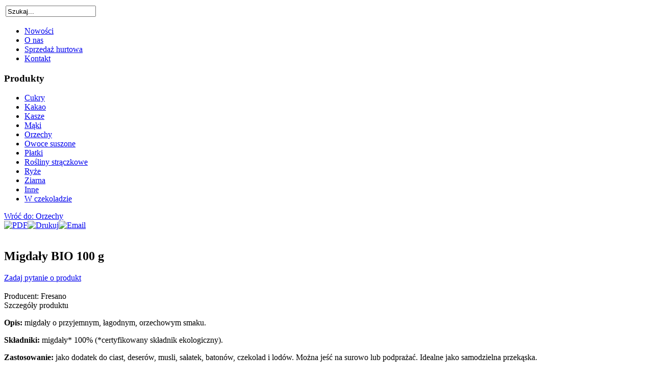

--- FILE ---
content_type: text/html; charset=utf-8
request_url: http://fresano.pl/orzechy/migdaly-bio-100-g-detail
body_size: 4033
content:
<!DOCTYPE html>
<html dir="ltr" lang="pl-pl">
<head>
      <base href="http://fresano.pl/orzechy/migdaly-bio-100-g-detail" />
  <meta http-equiv="content-type" content="text/html; charset=utf-8" />
  <meta name="keywords" content="fresano, sklep, hurtownia, sprzedaż, żywność, żywność ekologiczna, eko" />
  <meta name="title" content="Migdały BIO 100 g" />
  <meta name="description" content="Fresano. Producent i dystrybutor żywności ekologicznej. Hurtownia z żywnością ekologiczną" />
  <title>Orzechy : Migdały BIO 100 g</title>
  <link href="http://fresano.pl/orzechy/migdaly-bio-100-g-detail" rel="canonical" />
  <link href="/templates/fresano/favicon.ico" rel="shortcut icon" type="image/vnd.microsoft.icon" />
  <link rel="stylesheet" href="/components/com_virtuemart/assets/css/facebox.css" type="text/css" />
  <link rel="stylesheet" href="/components/com_virtuemart/assets/css/vmsite-ltr.css" type="text/css" />
  <link rel="stylesheet" href="/media/system/css/modal.css" type="text/css" />
  <script src="//ajax.googleapis.com/ajax/libs/jquery/1.6.4/jquery.min.js" type="text/javascript"></script>
  <script src="/components/com_virtuemart/assets/js/jquery.noConflict.js" type="text/javascript"></script>
  <script src="/components/com_virtuemart/assets/js/vmsite.js" type="text/javascript"></script>
  <script src="/components/com_virtuemart/assets/js/facebox.js" type="text/javascript"></script>
  <script src="/components/com_virtuemart/assets/js/vmprices.js" type="text/javascript"></script>
  <script src="/media/system/js/mootools-core.js" type="text/javascript"></script>
  <script src="/media/system/js/core.js" type="text/javascript"></script>
  <script src="/media/system/js/modal.js" type="text/javascript"></script>
  <script src="/media/system/js/mootools-more.js" type="text/javascript"></script>
  <script type="text/javascript">
vmSiteurl = 'http://fresano.pl/' ;
vmLang = ""
vmCartText = 'został dodany do koszyka.' ;
vmCartError = 'Wystąpił błąd podczas aktualizacji koszyka.' ;
loadingImage = '/components/com_virtuemart/assets/images/facebox/loading.gif' ;
closeImage = '/components/com_virtuemart/assets/images/facebox/closelabel.png' ; 
Virtuemart.addtocart_popup = '0' ; 
faceboxHtml = '<div id="facebox" style="display:none;"><div class="popup"><div class="content"></div> <a href="#" class="close"></a></div></div>'  ;

		window.addEvent('domready', function() {

			SqueezeBox.initialize({});
			SqueezeBox.assign($$('a.modal'), {
				parse: 'rel'
			});
		});
	jQuery(document).ready(function($) {
		$('a.ask-a-question').click( function(){
			$.facebox({
				iframe: '/orzechy/migdaly-bio-100-g-detail/askquestion?tmpl=component',
				rev: 'iframe|550|550'
			});
			return false ;
		});
	/*	$('.additional-images a').mouseover(function() {
			var himg = this.href ;
			var extension=himg.substring(himg.lastIndexOf('.')+1);
			if (extension =='png' || extension =='jpg' || extension =='gif') {
				$('.main-image img').attr('src',himg );
			}
			console.log(extension)
		});*/
	});

  </script>

    <link rel="stylesheet" href="/templates/system/css/system.css" />
    <link rel="stylesheet" href="/templates/system/css/general.css" />

    <!-- Created by Artisteer v4.1.0.60046 -->
    
    
    <meta name="viewport" content="initial-scale = 1.0, maximum-scale = 1.0, user-scalable = no, width = device-width">

    <!--[if lt IE 9]><script src="https://html5shiv.googlecode.com/svn/trunk/html5.js"></script><![endif]-->
    <link rel="stylesheet" href="/templates/fresano/css/template.css" media="screen">
    <!--[if lte IE 7]><link rel="stylesheet" href="/templates/fresano/css/template.ie7.css" media="screen" /><![endif]-->
    <link rel="stylesheet" href="/templates/fresano/css/template.responsive.css" media="all">
	<link rel="stylesheet" href="/templates/fresano/css/custom.css" />
<link rel="stylesheet" type="text/css" href="http://fonts.googleapis.com/css?family=Signika&amp;subset=latin">
<link rel="shortcut icon" href="http://fresano.pl/templates/fresano/favicon.ico" type="image/x-icon">
    <script>if ('undefined' != typeof jQuery) document._artxJQueryBackup = jQuery;</script>
    <script src="/templates/fresano/jquery.js"></script>
    <script>jQuery.noConflict();</script>

    <script src="/templates/fresano/script.js"></script>
        <script>if (document._artxJQueryBackup) jQuery = document._artxJQueryBackup;</script>
    <script src="/templates/fresano/script.responsive.js"></script>
</head>
<body>

<div id="art-main">
    <div class="art-sheet clearfix">
<header class="art-header">
    <div class="art-shapes">
        
            </div>
<div class="art-slider art-slidecontainerheader" data-width="976" data-height="160">
    <div class="art-slider-inner">
<a class="art-slide-item art-slideheader0" href="http://fresano.pl/" target="_self">

</a>
<a class="art-slide-item art-slideheader1" href="http://fresano.pl/" target="_self">

</a>
<a class="art-slide-item art-slideheader2" href="http://fresano.pl/" target="_self">

</a>
<a class="art-slide-item art-slideheader3" href="http://fresano.pl/" target="_self">

</a>

    </div>
</div>
<div class="art-slidenavigator art-slidenavigatorheader" data-left="91.39">
<a href="#" class="art-slidenavigatoritem"></a><a href="#" class="art-slidenavigatoritem"></a><a href="#" class="art-slidenavigatoritem"></a><a href="#" class="art-slidenavigatoritem"></a>
</div>







                
                    
</header>
<nav class="art-nav">
    
  <div class="art-hmenu-extra1" style="padding: 3px;"><!--BEGIN Search Box -->
<form action="/search" method="get">
<div class="search">
<input style="height:16px;vertical-align :middle;" name="keyword" id="mod_virtuemart_search" maxlength="20" alt="Wyszukaj" class="inputbox" type="text" size="20" value="Szukaj..."  onblur="if(this.value=='') this.value='Szukaj...';" onfocus="if(this.value=='Szukaj...') this.value='';" /></div>
		<input type="hidden" name="limitstart" value="0" />
		<input type="hidden" name="option" value="com_virtuemart" />
		<input type="hidden" name="view" value="category" />
	  </form>

<!-- End Search Box -->
</div>
<ul class="art-hmenu"><li class="item-112"><a href="/">Nowości</a></li><li class="item-111"><a href="/o-nas">O nas</a></li><li class="item-114"><a href="/sprzedaz-hurtowa">Sprzedaż hurtowa</a></li><li class="item-115"><a href="/kontakt">Kontakt</a></li></ul> 
    </nav>
<div class="art-layout-wrapper">
                <div class="art-content-layout">
                    <div class="art-content-layout-row">
                        <div class="art-layout-cell art-sidebar1">
<div class="art-vmenublock clearfix"><div class="art-vmenublockheader"><h3 class="t">Produkty</h3></div><div class="art-vmenublockcontent"><ul class="art-vmenu"><li class="item-116"><a href="/cukry">Cukry</a></li><li class="item-117"><a href="/kakao">Kakao</a></li><li class="item-118"><a href="/kasze">Kasze</a></li><li class="item-119"><a href="/maki">Mąki</a></li><li class="item-120 current active"><a class=" active" href="/orzechy">Orzechy</a></li><li class="item-121"><a href="/owoce-suszone">Owoce suszone</a></li><li class="item-122"><a href="/platki">Płatki</a></li><li class="item-123"><a href="/rosliny-straczkowe">Rośliny strączkowe</a></li><li class="item-124"><a href="/ryze">Ryże</a></li><li class="item-126"><a href="/ziarna">Ziarna</a></li><li class="item-127"><a href="/inne">Inne</a></li><li class="item-125"><a href="/w-czekoladzie">W czekoladzie</a></li></ul></div></div>



                        </div>
                        <div class="art-layout-cell art-content">
<article class="art-post art-messages"><div class="art-postcontent clearfix">
<div id="system-message-container">
</div></div></article><article class="art-post"><div class="art-postcontent clearfix">
<div class="productdetails-view productdetails">

    
		<div class="back-to-category">
    	<a href="/orzechy" class="product-details" title="Orzechy">Wróć do: Orzechy</a>
	</div>

    
    
            <div class="icons">
	    <a title="PDF" href="/migdaly-bio-100-g-detail?tmpl=component&amp;format=pdf"><img src="/media/system/images/pdf_button.png" alt="PDF"  /></a><a class="modal" rel="{handler: 'iframe', size: {x: 700, y: 550}}" title="Drukuj" href="/migdaly-bio-100-g-detail?tmpl=component&amp;print=1"><img src="/media/system/images/printButton.png" alt="Drukuj"  /></a><a class="modal" rel="{handler: 'iframe', size: {x: 700, y: 550}}" title="Email" href="/orzechy/migdaly-bio-100-g-detail/recommend?tmpl=component"><img src="/media/system/images/emailButton.png" alt="Email"  /></a>    	<div class="clear"></div>
        </div>
    
    
    <div>
	<div class="width50 floatleft">
    <div class="main-image">
	<img src="/images/stories/virtuemart/product/5901832980438.jpg" alt="" class="medium-image" id="medium-image" />    </div>

	</div>

	<div class="width50 floatright">
	    <div class="spacer-buy-area">
		
		        <h1>Migdały BIO 100 g</h1>
    
		
		<strong><h3 style="color: #000000;"><div class="product-price" id="productPrice108">
	<span class="price-crossed" ></span></div></h3></strong>

		
		
    		<div class="ask-a-question">
    		    <a class="ask-a-question" href="/orzechy/migdaly-bio-100-g-detail/askquestion?tmpl=component" >Zadaj pytanie o produkt</a>
    		    <!--<a class="ask-a-question modal" rel="{handler: 'iframe', size: {x: 700, y: 550}}" href="/orzechy/migdaly-bio-100-g-detail/askquestion?tmpl=component">Zadaj pytanie o produkt</a>-->
    		</div>
		<br/>
Producent: Fresano

	    </div>
	</div>
	<div class="clear"></div>
    </div>

	
	        <div class="product-description">
	    	<span class="title">Szczegóły produktu</span>
	<p><strong>Opis:</strong> migdały o przyjemnym, łagodnym, orzechowym smaku.</p>
<p><strong>Składniki:</strong> migdały* 100% (*certyfikowany składnik ekologiczny).</p>
<p><strong>Zastosowanie:</strong> jako dodatek do ciast, deserów, musli, sałatek, batonów, czekolad i lodów. Można jeść na surowo lub podprażać. Idealne jako samodzielna przekąska.</p>
<p><strong>Wartość odżywcza w 100 g:</strong><br />Wartość energetyczna - 2577 kJ / 624 kcal<br />Tłuszcz - 54 g<br />w tym kwasy tłuszczowe nasycone - 4,1 g<br />Węglowodany - 5,4 g<br />w tym cukry - 3,7 g<br />Białko - 22 g<br />Sól &lt; 0,01 g</p>
<p><strong>Przechowywanie:</strong> przechowywać w suchym i chłodnym miejscu.</p>
<p>I<strong>nformacja alergenna:</strong> produkt zawiera alergen: <strong>orzechy</strong>. Może zawierać alergeny: gluten, orzeszki ziemne i inne orzechy, sezam, soję ze względu na konfekcjonowanie w zakładzie, w którym paczkowane są surowce zawierające ww. alergeny.</p>        </div>
	
    

</div>
</div></article>


                        </div>
                    </div>
                </div>
            </div>

<footer class="art-footer">
    <!-- begin nostyle -->
<div class="art-nostyle">
<!-- begin nostyle content -->


<div class="custom"  >
	<div style="float: left;">
<p>Copyright © 2014 <a href="http://fresano.pl/">Fresano.pl</a> - wszelkie prawa zastrzeżone.</p>
</div></div>
<!-- end nostyle content -->
</div>
<!-- end nostyle -->
</footer>

    </div>
</div>



  <script>
  (function(i,s,o,g,r,a,m){i['GoogleAnalyticsObject']=r;i[r]=i[r]||function(){
  (i[r].q=i[r].q||[]).push(arguments)},i[r].l=1*new Date();a=s.createElement(o),
  m=s.getElementsByTagName(o)[0];a.async=1;a.src=g;m.parentNode.insertBefore(a,m)
  })(window,document,'script','//www.google-analytics.com/analytics.js','ga');


  ga('create', 'UA-50004946-1', 'auto');
  ga('send', 'pageview');


</script>
</body>
</html>

--- FILE ---
content_type: text/plain
request_url: https://www.google-analytics.com/j/collect?v=1&_v=j102&a=541614700&t=pageview&_s=1&dl=http%3A%2F%2Ffresano.pl%2Forzechy%2Fmigdaly-bio-100-g-detail&ul=en-us%40posix&dt=Orzechy%20%3A%20Migda%C5%82y%20BIO%20100%20g&sr=1280x720&vp=1280x720&_u=IEBAAEABAAAAACAAI~&jid=329503493&gjid=234822524&cid=783173541.1768995977&tid=UA-50004946-1&_gid=990892082.1768995977&_r=1&_slc=1&z=1067063062
body_size: -283
content:
2,cG-WZF8W28PE3